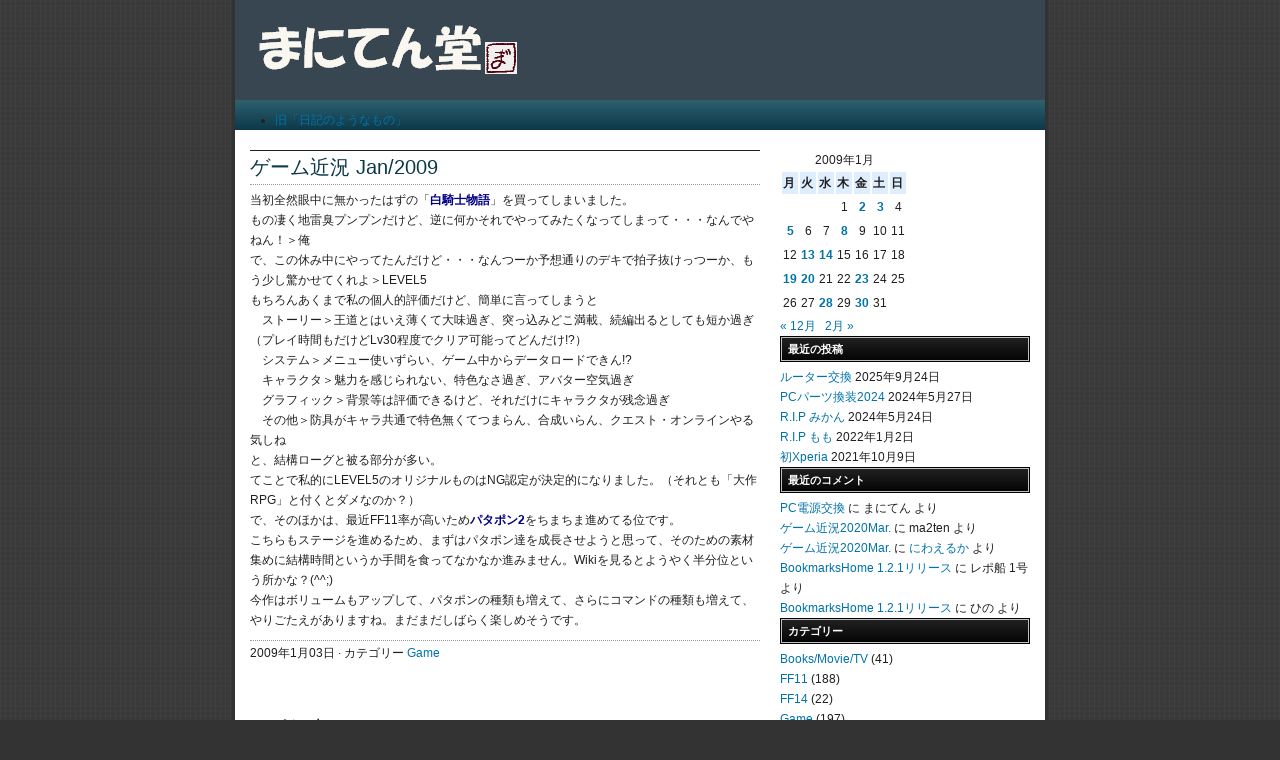

--- FILE ---
content_type: text/html; charset=UTF-8
request_url: http://ma2ten.catsyawn.net/2009/01/1167
body_size: 11335
content:
<!DOCTYPE html PUBLIC "-//W3C//DTD XHTML 1.0 Transitional//EN" "http://www.w3.org/TR/xhtml1/DTD/xhtml1-transitional.dtd">
<html xmlns="http://www.w3.org/1999/xhtml">
<head profile="http://gmpg.org/xfn/11">
<meta http-equiv="Content-Type" content="text/html; charset=UTF-8" />
<meta name="distribution" content="global" />
<meta name="robots" content="follow, all" />
<meta name="language" content="en, sv" />

<title>  ゲーム近況 Jan/2009 : まにてん堂</title>
<meta name="generator" content="WordPress 6.1.9" />
<!-- 編集不可 -->

<!--link rel="Shortcut Icon" href="http://ma2ten.catsyawn.net/wp-content/themes/nitrous/images/favicon.ico" type="image/x-icon" /-->
<link rel="shortcut icon" href="http://ma2ten.catsyawn.net/favicon.ico" />
<link rel="alternate" type="application/rss+xml" title="RSS 2.0" href="http://ma2ten.catsyawn.net/feed" />
<link rel="alternate" type="text/xml" title="RSS .92" href="http://ma2ten.catsyawn.net/feed/rss" />
<link rel="alternate" type="application/atom+xml" title="Atom 0.3" href="http://ma2ten.catsyawn.net/feed/atom" />
<link rel="pingback" href="http://ma2ten.catsyawn.net/xmlrpc.php" />
	<link rel='archives' title='2025年9月' href='http://ma2ten.catsyawn.net/date/2025/09' />
	<link rel='archives' title='2024年5月' href='http://ma2ten.catsyawn.net/date/2024/05' />
	<link rel='archives' title='2022年1月' href='http://ma2ten.catsyawn.net/date/2022/01' />
	<link rel='archives' title='2021年10月' href='http://ma2ten.catsyawn.net/date/2021/10' />
	<link rel='archives' title='2021年6月' href='http://ma2ten.catsyawn.net/date/2021/06' />
	<link rel='archives' title='2021年3月' href='http://ma2ten.catsyawn.net/date/2021/03' />
	<link rel='archives' title='2020年11月' href='http://ma2ten.catsyawn.net/date/2020/11' />
	<link rel='archives' title='2020年9月' href='http://ma2ten.catsyawn.net/date/2020/09' />
	<link rel='archives' title='2020年3月' href='http://ma2ten.catsyawn.net/date/2020/03' />
	<link rel='archives' title='2020年1月' href='http://ma2ten.catsyawn.net/date/2020/01' />
	<link rel='archives' title='2019年12月' href='http://ma2ten.catsyawn.net/date/2019/12' />
	<link rel='archives' title='2019年10月' href='http://ma2ten.catsyawn.net/date/2019/10' />
	<link rel='archives' title='2019年9月' href='http://ma2ten.catsyawn.net/date/2019/09' />
	<link rel='archives' title='2019年8月' href='http://ma2ten.catsyawn.net/date/2019/08' />
	<link rel='archives' title='2019年6月' href='http://ma2ten.catsyawn.net/date/2019/06' />
	<link rel='archives' title='2018年11月' href='http://ma2ten.catsyawn.net/date/2018/11' />
	<link rel='archives' title='2018年8月' href='http://ma2ten.catsyawn.net/date/2018/08' />
	<link rel='archives' title='2018年7月' href='http://ma2ten.catsyawn.net/date/2018/07' />
	<link rel='archives' title='2018年5月' href='http://ma2ten.catsyawn.net/date/2018/05' />
	<link rel='archives' title='2018年2月' href='http://ma2ten.catsyawn.net/date/2018/02' />
	<link rel='archives' title='2018年1月' href='http://ma2ten.catsyawn.net/date/2018/01' />
	<link rel='archives' title='2017年12月' href='http://ma2ten.catsyawn.net/date/2017/12' />
	<link rel='archives' title='2017年11月' href='http://ma2ten.catsyawn.net/date/2017/11' />
	<link rel='archives' title='2017年9月' href='http://ma2ten.catsyawn.net/date/2017/09' />
	<link rel='archives' title='2017年5月' href='http://ma2ten.catsyawn.net/date/2017/05' />
	<link rel='archives' title='2017年4月' href='http://ma2ten.catsyawn.net/date/2017/04' />
	<link rel='archives' title='2017年3月' href='http://ma2ten.catsyawn.net/date/2017/03' />
	<link rel='archives' title='2017年2月' href='http://ma2ten.catsyawn.net/date/2017/02' />
	<link rel='archives' title='2016年11月' href='http://ma2ten.catsyawn.net/date/2016/11' />
	<link rel='archives' title='2016年5月' href='http://ma2ten.catsyawn.net/date/2016/05' />
	<link rel='archives' title='2016年3月' href='http://ma2ten.catsyawn.net/date/2016/03' />
	<link rel='archives' title='2016年2月' href='http://ma2ten.catsyawn.net/date/2016/02' />
	<link rel='archives' title='2016年1月' href='http://ma2ten.catsyawn.net/date/2016/01' />
	<link rel='archives' title='2015年11月' href='http://ma2ten.catsyawn.net/date/2015/11' />
	<link rel='archives' title='2015年9月' href='http://ma2ten.catsyawn.net/date/2015/09' />
	<link rel='archives' title='2015年8月' href='http://ma2ten.catsyawn.net/date/2015/08' />
	<link rel='archives' title='2015年7月' href='http://ma2ten.catsyawn.net/date/2015/07' />
	<link rel='archives' title='2015年6月' href='http://ma2ten.catsyawn.net/date/2015/06' />
	<link rel='archives' title='2015年4月' href='http://ma2ten.catsyawn.net/date/2015/04' />
	<link rel='archives' title='2015年3月' href='http://ma2ten.catsyawn.net/date/2015/03' />
	<link rel='archives' title='2014年12月' href='http://ma2ten.catsyawn.net/date/2014/12' />
	<link rel='archives' title='2014年11月' href='http://ma2ten.catsyawn.net/date/2014/11' />
	<link rel='archives' title='2014年10月' href='http://ma2ten.catsyawn.net/date/2014/10' />
	<link rel='archives' title='2014年9月' href='http://ma2ten.catsyawn.net/date/2014/09' />
	<link rel='archives' title='2014年8月' href='http://ma2ten.catsyawn.net/date/2014/08' />
	<link rel='archives' title='2014年6月' href='http://ma2ten.catsyawn.net/date/2014/06' />
	<link rel='archives' title='2014年1月' href='http://ma2ten.catsyawn.net/date/2014/01' />
	<link rel='archives' title='2013年11月' href='http://ma2ten.catsyawn.net/date/2013/11' />
	<link rel='archives' title='2013年10月' href='http://ma2ten.catsyawn.net/date/2013/10' />
	<link rel='archives' title='2013年9月' href='http://ma2ten.catsyawn.net/date/2013/09' />
	<link rel='archives' title='2013年7月' href='http://ma2ten.catsyawn.net/date/2013/07' />
	<link rel='archives' title='2013年6月' href='http://ma2ten.catsyawn.net/date/2013/06' />
	<link rel='archives' title='2013年5月' href='http://ma2ten.catsyawn.net/date/2013/05' />
	<link rel='archives' title='2013年4月' href='http://ma2ten.catsyawn.net/date/2013/04' />
	<link rel='archives' title='2013年3月' href='http://ma2ten.catsyawn.net/date/2013/03' />
	<link rel='archives' title='2013年2月' href='http://ma2ten.catsyawn.net/date/2013/02' />
	<link rel='archives' title='2013年1月' href='http://ma2ten.catsyawn.net/date/2013/01' />
	<link rel='archives' title='2012年12月' href='http://ma2ten.catsyawn.net/date/2012/12' />
	<link rel='archives' title='2012年11月' href='http://ma2ten.catsyawn.net/date/2012/11' />
	<link rel='archives' title='2012年10月' href='http://ma2ten.catsyawn.net/date/2012/10' />
	<link rel='archives' title='2012年9月' href='http://ma2ten.catsyawn.net/date/2012/09' />
	<link rel='archives' title='2012年8月' href='http://ma2ten.catsyawn.net/date/2012/08' />
	<link rel='archives' title='2012年7月' href='http://ma2ten.catsyawn.net/date/2012/07' />
	<link rel='archives' title='2012年6月' href='http://ma2ten.catsyawn.net/date/2012/06' />
	<link rel='archives' title='2012年5月' href='http://ma2ten.catsyawn.net/date/2012/05' />
	<link rel='archives' title='2012年4月' href='http://ma2ten.catsyawn.net/date/2012/04' />
	<link rel='archives' title='2012年3月' href='http://ma2ten.catsyawn.net/date/2012/03' />
	<link rel='archives' title='2012年2月' href='http://ma2ten.catsyawn.net/date/2012/02' />
	<link rel='archives' title='2012年1月' href='http://ma2ten.catsyawn.net/date/2012/01' />
	<link rel='archives' title='2011年12月' href='http://ma2ten.catsyawn.net/date/2011/12' />
	<link rel='archives' title='2011年11月' href='http://ma2ten.catsyawn.net/date/2011/11' />
	<link rel='archives' title='2011年10月' href='http://ma2ten.catsyawn.net/date/2011/10' />
	<link rel='archives' title='2011年9月' href='http://ma2ten.catsyawn.net/date/2011/09' />
	<link rel='archives' title='2011年7月' href='http://ma2ten.catsyawn.net/date/2011/07' />
	<link rel='archives' title='2011年6月' href='http://ma2ten.catsyawn.net/date/2011/06' />
	<link rel='archives' title='2011年5月' href='http://ma2ten.catsyawn.net/date/2011/05' />
	<link rel='archives' title='2011年4月' href='http://ma2ten.catsyawn.net/date/2011/04' />
	<link rel='archives' title='2011年3月' href='http://ma2ten.catsyawn.net/date/2011/03' />
	<link rel='archives' title='2011年2月' href='http://ma2ten.catsyawn.net/date/2011/02' />
	<link rel='archives' title='2011年1月' href='http://ma2ten.catsyawn.net/date/2011/01' />
	<link rel='archives' title='2010年12月' href='http://ma2ten.catsyawn.net/date/2010/12' />
	<link rel='archives' title='2010年11月' href='http://ma2ten.catsyawn.net/date/2010/11' />
	<link rel='archives' title='2010年10月' href='http://ma2ten.catsyawn.net/date/2010/10' />
	<link rel='archives' title='2010年9月' href='http://ma2ten.catsyawn.net/date/2010/09' />
	<link rel='archives' title='2010年8月' href='http://ma2ten.catsyawn.net/date/2010/08' />
	<link rel='archives' title='2010年7月' href='http://ma2ten.catsyawn.net/date/2010/07' />
	<link rel='archives' title='2010年6月' href='http://ma2ten.catsyawn.net/date/2010/06' />
	<link rel='archives' title='2010年5月' href='http://ma2ten.catsyawn.net/date/2010/05' />
	<link rel='archives' title='2010年4月' href='http://ma2ten.catsyawn.net/date/2010/04' />
	<link rel='archives' title='2010年3月' href='http://ma2ten.catsyawn.net/date/2010/03' />
	<link rel='archives' title='2010年2月' href='http://ma2ten.catsyawn.net/date/2010/02' />
	<link rel='archives' title='2010年1月' href='http://ma2ten.catsyawn.net/date/2010/01' />
	<link rel='archives' title='2009年12月' href='http://ma2ten.catsyawn.net/date/2009/12' />
	<link rel='archives' title='2009年11月' href='http://ma2ten.catsyawn.net/date/2009/11' />
	<link rel='archives' title='2009年10月' href='http://ma2ten.catsyawn.net/date/2009/10' />
	<link rel='archives' title='2009年9月' href='http://ma2ten.catsyawn.net/date/2009/09' />
	<link rel='archives' title='2009年8月' href='http://ma2ten.catsyawn.net/date/2009/08' />
	<link rel='archives' title='2009年7月' href='http://ma2ten.catsyawn.net/date/2009/07' />
	<link rel='archives' title='2009年6月' href='http://ma2ten.catsyawn.net/date/2009/06' />
	<link rel='archives' title='2009年5月' href='http://ma2ten.catsyawn.net/date/2009/05' />
	<link rel='archives' title='2009年4月' href='http://ma2ten.catsyawn.net/date/2009/04' />
	<link rel='archives' title='2009年3月' href='http://ma2ten.catsyawn.net/date/2009/03' />
	<link rel='archives' title='2009年2月' href='http://ma2ten.catsyawn.net/date/2009/02' />
	<link rel='archives' title='2009年1月' href='http://ma2ten.catsyawn.net/date/2009/01' />
	<link rel='archives' title='2008年12月' href='http://ma2ten.catsyawn.net/date/2008/12' />
	<link rel='archives' title='2008年11月' href='http://ma2ten.catsyawn.net/date/2008/11' />
	<link rel='archives' title='2008年10月' href='http://ma2ten.catsyawn.net/date/2008/10' />
	<link rel='archives' title='2008年9月' href='http://ma2ten.catsyawn.net/date/2008/09' />
	<link rel='archives' title='2008年8月' href='http://ma2ten.catsyawn.net/date/2008/08' />
	<link rel='archives' title='2008年7月' href='http://ma2ten.catsyawn.net/date/2008/07' />
	<link rel='archives' title='2008年6月' href='http://ma2ten.catsyawn.net/date/2008/06' />
	<link rel='archives' title='2008年5月' href='http://ma2ten.catsyawn.net/date/2008/05' />
	<link rel='archives' title='2008年4月' href='http://ma2ten.catsyawn.net/date/2008/04' />
	<link rel='archives' title='2008年3月' href='http://ma2ten.catsyawn.net/date/2008/03' />
	<link rel='archives' title='2008年2月' href='http://ma2ten.catsyawn.net/date/2008/02' />
	<link rel='archives' title='2008年1月' href='http://ma2ten.catsyawn.net/date/2008/01' />
	<link rel='archives' title='2007年12月' href='http://ma2ten.catsyawn.net/date/2007/12' />
	<link rel='archives' title='2007年11月' href='http://ma2ten.catsyawn.net/date/2007/11' />
	<link rel='archives' title='2007年10月' href='http://ma2ten.catsyawn.net/date/2007/10' />
	<link rel='archives' title='2007年9月' href='http://ma2ten.catsyawn.net/date/2007/09' />
	<link rel='archives' title='2007年8月' href='http://ma2ten.catsyawn.net/date/2007/08' />
	<link rel='archives' title='2007年7月' href='http://ma2ten.catsyawn.net/date/2007/07' />
	<link rel='archives' title='2007年6月' href='http://ma2ten.catsyawn.net/date/2007/06' />
	<link rel='archives' title='2007年5月' href='http://ma2ten.catsyawn.net/date/2007/05' />
	<link rel='archives' title='2007年4月' href='http://ma2ten.catsyawn.net/date/2007/04' />
	<link rel='archives' title='2007年3月' href='http://ma2ten.catsyawn.net/date/2007/03' />
	<link rel='archives' title='2007年2月' href='http://ma2ten.catsyawn.net/date/2007/02' />
	<link rel='archives' title='2007年1月' href='http://ma2ten.catsyawn.net/date/2007/01' />
	<link rel='archives' title='2006年12月' href='http://ma2ten.catsyawn.net/date/2006/12' />
	<link rel='archives' title='2006年11月' href='http://ma2ten.catsyawn.net/date/2006/11' />
	<link rel='archives' title='2006年10月' href='http://ma2ten.catsyawn.net/date/2006/10' />
	<link rel='archives' title='2006年9月' href='http://ma2ten.catsyawn.net/date/2006/09' />
	<link rel='archives' title='2006年8月' href='http://ma2ten.catsyawn.net/date/2006/08' />
	<link rel='archives' title='2006年7月' href='http://ma2ten.catsyawn.net/date/2006/07' />
	<link rel='archives' title='2006年6月' href='http://ma2ten.catsyawn.net/date/2006/06' />
	<link rel='archives' title='2006年5月' href='http://ma2ten.catsyawn.net/date/2006/05' />
	<link rel='archives' title='2006年4月' href='http://ma2ten.catsyawn.net/date/2006/04' />
	<link rel='archives' title='2006年3月' href='http://ma2ten.catsyawn.net/date/2006/03' />
	<link rel='archives' title='2006年2月' href='http://ma2ten.catsyawn.net/date/2006/02' />
	<link rel='archives' title='2006年1月' href='http://ma2ten.catsyawn.net/date/2006/01' />
	<link rel='archives' title='2005年12月' href='http://ma2ten.catsyawn.net/date/2005/12' />
	<link rel='archives' title='2005年11月' href='http://ma2ten.catsyawn.net/date/2005/11' />
	<link rel='archives' title='2005年10月' href='http://ma2ten.catsyawn.net/date/2005/10' />
	<link rel='archives' title='2005年9月' href='http://ma2ten.catsyawn.net/date/2005/09' />
	<link rel='archives' title='2005年8月' href='http://ma2ten.catsyawn.net/date/2005/08' />
	<link rel='archives' title='2005年7月' href='http://ma2ten.catsyawn.net/date/2005/07' />
	<link rel='archives' title='2005年6月' href='http://ma2ten.catsyawn.net/date/2005/06' />
	<link rel='archives' title='2005年5月' href='http://ma2ten.catsyawn.net/date/2005/05' />
	<link rel='archives' title='2005年4月' href='http://ma2ten.catsyawn.net/date/2005/04' />
	<link rel='archives' title='2005年3月' href='http://ma2ten.catsyawn.net/date/2005/03' />
	<link rel='archives' title='2005年2月' href='http://ma2ten.catsyawn.net/date/2005/02' />
	<link rel='archives' title='2005年1月' href='http://ma2ten.catsyawn.net/date/2005/01' />
	<link rel='archives' title='2004年12月' href='http://ma2ten.catsyawn.net/date/2004/12' />
	<link rel='archives' title='2004年11月' href='http://ma2ten.catsyawn.net/date/2004/11' />
	<link rel='archives' title='2004年10月' href='http://ma2ten.catsyawn.net/date/2004/10' />
	<link rel='archives' title='2004年9月' href='http://ma2ten.catsyawn.net/date/2004/09' />
	<link rel='archives' title='2004年8月' href='http://ma2ten.catsyawn.net/date/2004/08' />
	<link rel='archives' title='2004年7月' href='http://ma2ten.catsyawn.net/date/2004/07' />
	<link rel='archives' title='2004年6月' href='http://ma2ten.catsyawn.net/date/2004/06' />
	<link rel='archives' title='2004年5月' href='http://ma2ten.catsyawn.net/date/2004/05' />
	<link rel='archives' title='2004年4月' href='http://ma2ten.catsyawn.net/date/2004/04' />
	<link rel='archives' title='2004年3月' href='http://ma2ten.catsyawn.net/date/2004/03' />
	<link rel='archives' title='2004年2月' href='http://ma2ten.catsyawn.net/date/2004/02' />
	<link rel='archives' title='2004年1月' href='http://ma2ten.catsyawn.net/date/2004/01' />
	<link rel='archives' title='2003年12月' href='http://ma2ten.catsyawn.net/date/2003/12' />
	<link rel='archives' title='2003年11月' href='http://ma2ten.catsyawn.net/date/2003/11' />
	<link rel='archives' title='2003年10月' href='http://ma2ten.catsyawn.net/date/2003/10' />
	<link rel='archives' title='2003年9月' href='http://ma2ten.catsyawn.net/date/2003/09' />
	<link rel='archives' title='2003年8月' href='http://ma2ten.catsyawn.net/date/2003/08' />
	<link rel='archives' title='2003年7月' href='http://ma2ten.catsyawn.net/date/2003/07' />
<meta name='robots' content='max-image-preview:large' />
<link rel="alternate" type="application/rss+xml" title="まにてん堂 &raquo; ゲーム近況 Jan/2009 のコメントのフィード" href="http://ma2ten.catsyawn.net/2009/01/1167/feed" />
<script type="text/javascript">
window._wpemojiSettings = {"baseUrl":"https:\/\/s.w.org\/images\/core\/emoji\/14.0.0\/72x72\/","ext":".png","svgUrl":"https:\/\/s.w.org\/images\/core\/emoji\/14.0.0\/svg\/","svgExt":".svg","source":{"concatemoji":"http:\/\/ma2ten.catsyawn.net\/wp-includes\/js\/wp-emoji-release.min.js?ver=6.1.9"}};
/*! This file is auto-generated */
!function(e,a,t){var n,r,o,i=a.createElement("canvas"),p=i.getContext&&i.getContext("2d");function s(e,t){var a=String.fromCharCode,e=(p.clearRect(0,0,i.width,i.height),p.fillText(a.apply(this,e),0,0),i.toDataURL());return p.clearRect(0,0,i.width,i.height),p.fillText(a.apply(this,t),0,0),e===i.toDataURL()}function c(e){var t=a.createElement("script");t.src=e,t.defer=t.type="text/javascript",a.getElementsByTagName("head")[0].appendChild(t)}for(o=Array("flag","emoji"),t.supports={everything:!0,everythingExceptFlag:!0},r=0;r<o.length;r++)t.supports[o[r]]=function(e){if(p&&p.fillText)switch(p.textBaseline="top",p.font="600 32px Arial",e){case"flag":return s([127987,65039,8205,9895,65039],[127987,65039,8203,9895,65039])?!1:!s([55356,56826,55356,56819],[55356,56826,8203,55356,56819])&&!s([55356,57332,56128,56423,56128,56418,56128,56421,56128,56430,56128,56423,56128,56447],[55356,57332,8203,56128,56423,8203,56128,56418,8203,56128,56421,8203,56128,56430,8203,56128,56423,8203,56128,56447]);case"emoji":return!s([129777,127995,8205,129778,127999],[129777,127995,8203,129778,127999])}return!1}(o[r]),t.supports.everything=t.supports.everything&&t.supports[o[r]],"flag"!==o[r]&&(t.supports.everythingExceptFlag=t.supports.everythingExceptFlag&&t.supports[o[r]]);t.supports.everythingExceptFlag=t.supports.everythingExceptFlag&&!t.supports.flag,t.DOMReady=!1,t.readyCallback=function(){t.DOMReady=!0},t.supports.everything||(n=function(){t.readyCallback()},a.addEventListener?(a.addEventListener("DOMContentLoaded",n,!1),e.addEventListener("load",n,!1)):(e.attachEvent("onload",n),a.attachEvent("onreadystatechange",function(){"complete"===a.readyState&&t.readyCallback()})),(e=t.source||{}).concatemoji?c(e.concatemoji):e.wpemoji&&e.twemoji&&(c(e.twemoji),c(e.wpemoji)))}(window,document,window._wpemojiSettings);
</script>
<style type="text/css">
img.wp-smiley,
img.emoji {
	display: inline !important;
	border: none !important;
	box-shadow: none !important;
	height: 1em !important;
	width: 1em !important;
	margin: 0 0.07em !important;
	vertical-align: -0.1em !important;
	background: none !important;
	padding: 0 !important;
}
</style>
	<link rel='stylesheet' id='wp-block-library-css' href='http://ma2ten.catsyawn.net/wp-includes/css/dist/block-library/style.min.css?ver=6.1.9' type='text/css' media='all' />
<link rel='stylesheet' id='classic-theme-styles-css' href='http://ma2ten.catsyawn.net/wp-includes/css/classic-themes.min.css?ver=1' type='text/css' media='all' />
<style id='global-styles-inline-css' type='text/css'>
body{--wp--preset--color--black: #000000;--wp--preset--color--cyan-bluish-gray: #abb8c3;--wp--preset--color--white: #ffffff;--wp--preset--color--pale-pink: #f78da7;--wp--preset--color--vivid-red: #cf2e2e;--wp--preset--color--luminous-vivid-orange: #ff6900;--wp--preset--color--luminous-vivid-amber: #fcb900;--wp--preset--color--light-green-cyan: #7bdcb5;--wp--preset--color--vivid-green-cyan: #00d084;--wp--preset--color--pale-cyan-blue: #8ed1fc;--wp--preset--color--vivid-cyan-blue: #0693e3;--wp--preset--color--vivid-purple: #9b51e0;--wp--preset--gradient--vivid-cyan-blue-to-vivid-purple: linear-gradient(135deg,rgba(6,147,227,1) 0%,rgb(155,81,224) 100%);--wp--preset--gradient--light-green-cyan-to-vivid-green-cyan: linear-gradient(135deg,rgb(122,220,180) 0%,rgb(0,208,130) 100%);--wp--preset--gradient--luminous-vivid-amber-to-luminous-vivid-orange: linear-gradient(135deg,rgba(252,185,0,1) 0%,rgba(255,105,0,1) 100%);--wp--preset--gradient--luminous-vivid-orange-to-vivid-red: linear-gradient(135deg,rgba(255,105,0,1) 0%,rgb(207,46,46) 100%);--wp--preset--gradient--very-light-gray-to-cyan-bluish-gray: linear-gradient(135deg,rgb(238,238,238) 0%,rgb(169,184,195) 100%);--wp--preset--gradient--cool-to-warm-spectrum: linear-gradient(135deg,rgb(74,234,220) 0%,rgb(151,120,209) 20%,rgb(207,42,186) 40%,rgb(238,44,130) 60%,rgb(251,105,98) 80%,rgb(254,248,76) 100%);--wp--preset--gradient--blush-light-purple: linear-gradient(135deg,rgb(255,206,236) 0%,rgb(152,150,240) 100%);--wp--preset--gradient--blush-bordeaux: linear-gradient(135deg,rgb(254,205,165) 0%,rgb(254,45,45) 50%,rgb(107,0,62) 100%);--wp--preset--gradient--luminous-dusk: linear-gradient(135deg,rgb(255,203,112) 0%,rgb(199,81,192) 50%,rgb(65,88,208) 100%);--wp--preset--gradient--pale-ocean: linear-gradient(135deg,rgb(255,245,203) 0%,rgb(182,227,212) 50%,rgb(51,167,181) 100%);--wp--preset--gradient--electric-grass: linear-gradient(135deg,rgb(202,248,128) 0%,rgb(113,206,126) 100%);--wp--preset--gradient--midnight: linear-gradient(135deg,rgb(2,3,129) 0%,rgb(40,116,252) 100%);--wp--preset--duotone--dark-grayscale: url('#wp-duotone-dark-grayscale');--wp--preset--duotone--grayscale: url('#wp-duotone-grayscale');--wp--preset--duotone--purple-yellow: url('#wp-duotone-purple-yellow');--wp--preset--duotone--blue-red: url('#wp-duotone-blue-red');--wp--preset--duotone--midnight: url('#wp-duotone-midnight');--wp--preset--duotone--magenta-yellow: url('#wp-duotone-magenta-yellow');--wp--preset--duotone--purple-green: url('#wp-duotone-purple-green');--wp--preset--duotone--blue-orange: url('#wp-duotone-blue-orange');--wp--preset--font-size--small: 13px;--wp--preset--font-size--medium: 20px;--wp--preset--font-size--large: 36px;--wp--preset--font-size--x-large: 42px;--wp--preset--spacing--20: 0.44rem;--wp--preset--spacing--30: 0.67rem;--wp--preset--spacing--40: 1rem;--wp--preset--spacing--50: 1.5rem;--wp--preset--spacing--60: 2.25rem;--wp--preset--spacing--70: 3.38rem;--wp--preset--spacing--80: 5.06rem;}:where(.is-layout-flex){gap: 0.5em;}body .is-layout-flow > .alignleft{float: left;margin-inline-start: 0;margin-inline-end: 2em;}body .is-layout-flow > .alignright{float: right;margin-inline-start: 2em;margin-inline-end: 0;}body .is-layout-flow > .aligncenter{margin-left: auto !important;margin-right: auto !important;}body .is-layout-constrained > .alignleft{float: left;margin-inline-start: 0;margin-inline-end: 2em;}body .is-layout-constrained > .alignright{float: right;margin-inline-start: 2em;margin-inline-end: 0;}body .is-layout-constrained > .aligncenter{margin-left: auto !important;margin-right: auto !important;}body .is-layout-constrained > :where(:not(.alignleft):not(.alignright):not(.alignfull)){max-width: var(--wp--style--global--content-size);margin-left: auto !important;margin-right: auto !important;}body .is-layout-constrained > .alignwide{max-width: var(--wp--style--global--wide-size);}body .is-layout-flex{display: flex;}body .is-layout-flex{flex-wrap: wrap;align-items: center;}body .is-layout-flex > *{margin: 0;}:where(.wp-block-columns.is-layout-flex){gap: 2em;}.has-black-color{color: var(--wp--preset--color--black) !important;}.has-cyan-bluish-gray-color{color: var(--wp--preset--color--cyan-bluish-gray) !important;}.has-white-color{color: var(--wp--preset--color--white) !important;}.has-pale-pink-color{color: var(--wp--preset--color--pale-pink) !important;}.has-vivid-red-color{color: var(--wp--preset--color--vivid-red) !important;}.has-luminous-vivid-orange-color{color: var(--wp--preset--color--luminous-vivid-orange) !important;}.has-luminous-vivid-amber-color{color: var(--wp--preset--color--luminous-vivid-amber) !important;}.has-light-green-cyan-color{color: var(--wp--preset--color--light-green-cyan) !important;}.has-vivid-green-cyan-color{color: var(--wp--preset--color--vivid-green-cyan) !important;}.has-pale-cyan-blue-color{color: var(--wp--preset--color--pale-cyan-blue) !important;}.has-vivid-cyan-blue-color{color: var(--wp--preset--color--vivid-cyan-blue) !important;}.has-vivid-purple-color{color: var(--wp--preset--color--vivid-purple) !important;}.has-black-background-color{background-color: var(--wp--preset--color--black) !important;}.has-cyan-bluish-gray-background-color{background-color: var(--wp--preset--color--cyan-bluish-gray) !important;}.has-white-background-color{background-color: var(--wp--preset--color--white) !important;}.has-pale-pink-background-color{background-color: var(--wp--preset--color--pale-pink) !important;}.has-vivid-red-background-color{background-color: var(--wp--preset--color--vivid-red) !important;}.has-luminous-vivid-orange-background-color{background-color: var(--wp--preset--color--luminous-vivid-orange) !important;}.has-luminous-vivid-amber-background-color{background-color: var(--wp--preset--color--luminous-vivid-amber) !important;}.has-light-green-cyan-background-color{background-color: var(--wp--preset--color--light-green-cyan) !important;}.has-vivid-green-cyan-background-color{background-color: var(--wp--preset--color--vivid-green-cyan) !important;}.has-pale-cyan-blue-background-color{background-color: var(--wp--preset--color--pale-cyan-blue) !important;}.has-vivid-cyan-blue-background-color{background-color: var(--wp--preset--color--vivid-cyan-blue) !important;}.has-vivid-purple-background-color{background-color: var(--wp--preset--color--vivid-purple) !important;}.has-black-border-color{border-color: var(--wp--preset--color--black) !important;}.has-cyan-bluish-gray-border-color{border-color: var(--wp--preset--color--cyan-bluish-gray) !important;}.has-white-border-color{border-color: var(--wp--preset--color--white) !important;}.has-pale-pink-border-color{border-color: var(--wp--preset--color--pale-pink) !important;}.has-vivid-red-border-color{border-color: var(--wp--preset--color--vivid-red) !important;}.has-luminous-vivid-orange-border-color{border-color: var(--wp--preset--color--luminous-vivid-orange) !important;}.has-luminous-vivid-amber-border-color{border-color: var(--wp--preset--color--luminous-vivid-amber) !important;}.has-light-green-cyan-border-color{border-color: var(--wp--preset--color--light-green-cyan) !important;}.has-vivid-green-cyan-border-color{border-color: var(--wp--preset--color--vivid-green-cyan) !important;}.has-pale-cyan-blue-border-color{border-color: var(--wp--preset--color--pale-cyan-blue) !important;}.has-vivid-cyan-blue-border-color{border-color: var(--wp--preset--color--vivid-cyan-blue) !important;}.has-vivid-purple-border-color{border-color: var(--wp--preset--color--vivid-purple) !important;}.has-vivid-cyan-blue-to-vivid-purple-gradient-background{background: var(--wp--preset--gradient--vivid-cyan-blue-to-vivid-purple) !important;}.has-light-green-cyan-to-vivid-green-cyan-gradient-background{background: var(--wp--preset--gradient--light-green-cyan-to-vivid-green-cyan) !important;}.has-luminous-vivid-amber-to-luminous-vivid-orange-gradient-background{background: var(--wp--preset--gradient--luminous-vivid-amber-to-luminous-vivid-orange) !important;}.has-luminous-vivid-orange-to-vivid-red-gradient-background{background: var(--wp--preset--gradient--luminous-vivid-orange-to-vivid-red) !important;}.has-very-light-gray-to-cyan-bluish-gray-gradient-background{background: var(--wp--preset--gradient--very-light-gray-to-cyan-bluish-gray) !important;}.has-cool-to-warm-spectrum-gradient-background{background: var(--wp--preset--gradient--cool-to-warm-spectrum) !important;}.has-blush-light-purple-gradient-background{background: var(--wp--preset--gradient--blush-light-purple) !important;}.has-blush-bordeaux-gradient-background{background: var(--wp--preset--gradient--blush-bordeaux) !important;}.has-luminous-dusk-gradient-background{background: var(--wp--preset--gradient--luminous-dusk) !important;}.has-pale-ocean-gradient-background{background: var(--wp--preset--gradient--pale-ocean) !important;}.has-electric-grass-gradient-background{background: var(--wp--preset--gradient--electric-grass) !important;}.has-midnight-gradient-background{background: var(--wp--preset--gradient--midnight) !important;}.has-small-font-size{font-size: var(--wp--preset--font-size--small) !important;}.has-medium-font-size{font-size: var(--wp--preset--font-size--medium) !important;}.has-large-font-size{font-size: var(--wp--preset--font-size--large) !important;}.has-x-large-font-size{font-size: var(--wp--preset--font-size--x-large) !important;}
.wp-block-navigation a:where(:not(.wp-element-button)){color: inherit;}
:where(.wp-block-columns.is-layout-flex){gap: 2em;}
.wp-block-pullquote{font-size: 1.5em;line-height: 1.6;}
</style>
<link rel="https://api.w.org/" href="http://ma2ten.catsyawn.net/wp-json/" /><link rel="alternate" type="application/json" href="http://ma2ten.catsyawn.net/wp-json/wp/v2/posts/1167" /><link rel="EditURI" type="application/rsd+xml" title="RSD" href="http://ma2ten.catsyawn.net/xmlrpc.php?rsd" />
<link rel="wlwmanifest" type="application/wlwmanifest+xml" href="http://ma2ten.catsyawn.net/wp-includes/wlwmanifest.xml" />
<meta name="generator" content="WordPress 6.1.9" />
<link rel="canonical" href="http://ma2ten.catsyawn.net/2009/01/1167" />
<link rel='shortlink' href='http://ma2ten.catsyawn.net/?p=1167' />
<link rel="alternate" type="application/json+oembed" href="http://ma2ten.catsyawn.net/wp-json/oembed/1.0/embed?url=http%3A%2F%2Fma2ten.catsyawn.net%2F2009%2F01%2F1167" />
<link rel="alternate" type="text/xml+oembed" href="http://ma2ten.catsyawn.net/wp-json/oembed/1.0/embed?url=http%3A%2F%2Fma2ten.catsyawn.net%2F2009%2F01%2F1167&#038;format=xml" />
<style type="text/css">.recentcomments a{display:inline !important;padding:0 !important;margin:0 !important;}</style>		<style type="text/css" id="wp-custom-css">
			code {
	background: #083B3F;
	color: #eee;
	padding: 5px 8px;
	display: block;
}		</style>
		<style type="text/css" media="screen"><!-- @import url( http://ma2ten.catsyawn.net/wp-content/themes/nitrous/style.css ); --></style>

<script type="text/javascript"><!--//--><![CDATA[//><!--
sfHover = function() {
	if (!document.getElementsByTagName) return false;
	var sfEls = document.getElementById("nav").getElementsByTagName("li");

	for (var i=0; i<sfEls.length; i++) {
		sfEls[i].onmouseover=function() {
			this.className+=" sfhover";
		}
		sfEls[i].onmouseout=function() {
			this.className=this.className.replace(new RegExp(" sfhover\\b"), "");
		}
	}
}
if (window.attachEvent) window.attachEvent("onload", sfHover);
//--><!]]></script>

</head>

<body>

<div id="header">

	<div class="headerleft">
		<a href="http://ma2ten.catsyawn.net/"><img src="/wp-content/uploads/manitendo.png" title="まにてん堂" /></a><img src="http://ma2ten.catsyawn.net/rakkan.gif" style="background:#f0f0f0;" /><br />
		<b></b>
	</div>

</div>

<div id="navbar">
	<!--ul id="nav">
		<li><a href="http://ma2ten.catsyawn.net">Home</a></li>
		<li class="page_item page-item-1452"><a href="http://ma2ten.catsyawn.net/%e6%97%a7%e3%80%8c%e6%97%a5%e8%a8%98%e3%81%ae%e3%82%88%e3%81%86%e3%81%aa%e3%82%82%e3%81%ae%e3%80%8d">旧「日記のようなもの」</a></li>
		<li><a href="http://ma2ten.catsyawn.net/feed">RSS</a></li>
	</ul-->
    <div><ul>
<li class="page_item page-item-1452"><a href="http://ma2ten.catsyawn.net/%e6%97%a7%e3%80%8c%e6%97%a5%e8%a8%98%e3%81%ae%e3%82%88%e3%81%86%e3%81%aa%e3%82%82%e3%81%ae%e3%80%8d">旧「日記のようなもの」</a></li>
</ul></div>
</div>

<div id="wrap">
<div id="content">

<div id="contentleft">

		
	<div id="post-1167" class="post post-1167 type-post status-publish format-standard hentry category-game">
	<h1>ゲーム近況 Jan/2009</h1>
	<div class="entry-content"><p>当初全然眼中に無かったはずの「<b>白騎士物語</b>」を買ってしまいました。<br />
もの凄く地雷臭プンプンだけど、逆に何かそれでやってみたくなってしまって・・・なんでやねん！＞俺<br />
で、この休み中にやってたんだけど・・・なんつーか予想通りのデキで拍子抜けっつーか、もう少し驚かせてくれよ＞LEVEL5<br />
もちろんあくまで私の個人的評価だけど、簡単に言ってしまうと<br />
　ストーリー＞王道とはいえ薄くて大味過ぎ、突っ込みどこ満載、続編出るとしても短か過ぎ（プレイ時間もだけどLv30程度でクリア可能ってどんだけ!?）<br />
　システム＞メニュー使いずらい、ゲーム中からデータロードできん!?<br />
　キャラクタ＞魅力を感じられない、特色なさ過ぎ、アバター空気過ぎ<br />
　グラフィック＞背景等は評価できるけど、それだけにキャラクタが残念過ぎ<br />
　その他＞防具がキャラ共通で特色無くてつまらん、合成いらん、クエスト・オンラインやる気しね<br />
と、結構ローグと被る部分が多い。<br />
てことで私的にLEVEL5のオリジナルものはNG認定が決定的になりました。（それとも「大作RPG」と付くとダメなのか？）<br />
で、そのほかは、最近FF11率が高いため<b>パタポン2</b>をちまちま進めてる位です。<br />
こちらもステージを進めるため、まずはパタポン達を成長させようと思って、そのための素材集めに結構時間というか手間を食ってなかなか進みません。Wikiを見るとようやく半分位という所かな？(^^;)<br />
今作はボリュームもアップして、パタポンの種類も増えて、さらにコマンドの種類も増えて、やりごたえがありますね。まだまだしばらく楽しめそうです。</p>
</div>
			
	<!--
	<rdf:RDF xmlns:rdf="http://www.w3.org/1999/02/22-rdf-syntax-ns#"
			xmlns:dc="http://purl.org/dc/elements/1.1/"
			xmlns:trackback="http://madskills.com/public/xml/rss/module/trackback/">
		<rdf:Description rdf:about="http://ma2ten.catsyawn.net/2009/01/1167"
    dc:identifier="http://ma2ten.catsyawn.net/2009/01/1167"
    dc:title="ゲーム近況 Jan/2009"
    trackback:ping="http://ma2ten.catsyawn.net/2009/01/1167/trackback" />
</rdf:RDF>	-->
	
		<div class="postmeta">
			<div class="postmetaleft">
				<p>2009年1月03日 &middot; カテゴリー <a href="http://ma2ten.catsyawn.net/category/game" rel="category tag">Game</a></p>
			</div>
			<div class="postmetaright">
							</div>
		</div>
		
		<div style="clear:both;"></div>
	<h3>コメント</h3>
<div id="commentblock">

			<!-- コメントを受け付けていて、コメント数が0の場合 -->
	 

<div id="respond">
<h3 class="respond">コメントする <span class="cancel-comment-reply"><a rel="nofollow" id="cancel-comment-reply-link" href="/2009/01/1167#respond" style="display:none;">(キャンセル)</a></span></h3>


<form action="http://ma2ten.catsyawn.net/wp-comments-post.php" method="post" id="commentform">


<p><label for="author">お名前 </label><br />
<input type="text" name="author" id="author" value="" size="40" tabindex="1" /></p>

<p><label for="email">メールアドレス</label><br />
<input type="text" name="email" id="email" value="" size="40" tabindex="2" /></p>

<p><label for="url">ウェブサイト</label><br />
<input type="text" name="url" id="url" value="" size="40" tabindex="3" /></p>


<!--<p><small><strong>XHTML:</strong> 使用可能なタグ : &lt;a href=&quot;&quot; title=&quot;&quot;&gt; &lt;abbr title=&quot;&quot;&gt; &lt;acronym title=&quot;&quot;&gt; &lt;b&gt; &lt;blockquote cite=&quot;&quot;&gt; &lt;cite&gt; &lt;code&gt; &lt;del datetime=&quot;&quot;&gt; &lt;em&gt; &lt;i&gt; &lt;q cite=&quot;&quot;&gt; &lt;s&gt; &lt;strike&gt; &lt;strong&gt; </small></p>-->

<p><textarea name="comment" id="comment" cols="50" rows="10" tabindex="4"></textarea></p>

<p><input type='hidden' name='comment_post_ID' value='1167' id='comment_post_ID' />
<input type='hidden' name='comment_parent' id='comment_parent' value='0' />
<input name="submit" type="submit" id="submit" tabindex="5" value="送信" /></p>

<p style="display: none;"><input type="hidden" id="akismet_comment_nonce" name="akismet_comment_nonce" value="4552b157ca" /></p><p style="display: none !important;"><label>&#916;<textarea name="ak_hp_textarea" cols="45" rows="8" maxlength="100"></textarea></label><input type="hidden" id="ak_js_1" name="ak_js" value="138"/><script>document.getElementById( "ak_js_1" ).setAttribute( "value", ( new Date() ).getTime() );</script></p>
</form>


</div><!--#respond-->
</div><!--#commentblock-->	</div>
	
		

	</div>
	
	<!-- サイドバー 開始 -->

<div id="sidebar">

	<ul id="l_sidebarwidgeted">
	<li id="calendar-5" class="widget widget_calendar"><div id="calendar_wrap" class="calendar_wrap"><table id="wp-calendar" class="wp-calendar-table">
	<caption>2009年1月</caption>
	<thead>
	<tr>
		<th scope="col" title="月曜日">月</th>
		<th scope="col" title="火曜日">火</th>
		<th scope="col" title="水曜日">水</th>
		<th scope="col" title="木曜日">木</th>
		<th scope="col" title="金曜日">金</th>
		<th scope="col" title="土曜日">土</th>
		<th scope="col" title="日曜日">日</th>
	</tr>
	</thead>
	<tbody>
	<tr>
		<td colspan="3" class="pad">&nbsp;</td><td>1</td><td><a href="http://ma2ten.catsyawn.net/date/2009/01/02" aria-label="2009年1月2日 に投稿を公開">2</a></td><td><a href="http://ma2ten.catsyawn.net/date/2009/01/03" aria-label="2009年1月3日 に投稿を公開">3</a></td><td>4</td>
	</tr>
	<tr>
		<td><a href="http://ma2ten.catsyawn.net/date/2009/01/05" aria-label="2009年1月5日 に投稿を公開">5</a></td><td>6</td><td>7</td><td><a href="http://ma2ten.catsyawn.net/date/2009/01/08" aria-label="2009年1月8日 に投稿を公開">8</a></td><td>9</td><td>10</td><td>11</td>
	</tr>
	<tr>
		<td>12</td><td><a href="http://ma2ten.catsyawn.net/date/2009/01/13" aria-label="2009年1月13日 に投稿を公開">13</a></td><td><a href="http://ma2ten.catsyawn.net/date/2009/01/14" aria-label="2009年1月14日 に投稿を公開">14</a></td><td>15</td><td>16</td><td>17</td><td>18</td>
	</tr>
	<tr>
		<td><a href="http://ma2ten.catsyawn.net/date/2009/01/19" aria-label="2009年1月19日 に投稿を公開">19</a></td><td><a href="http://ma2ten.catsyawn.net/date/2009/01/20" aria-label="2009年1月20日 に投稿を公開">20</a></td><td>21</td><td>22</td><td><a href="http://ma2ten.catsyawn.net/date/2009/01/23" aria-label="2009年1月23日 に投稿を公開">23</a></td><td>24</td><td>25</td>
	</tr>
	<tr>
		<td>26</td><td>27</td><td><a href="http://ma2ten.catsyawn.net/date/2009/01/28" aria-label="2009年1月28日 に投稿を公開">28</a></td><td>29</td><td><a href="http://ma2ten.catsyawn.net/date/2009/01/30" aria-label="2009年1月30日 に投稿を公開">30</a></td><td>31</td>
		<td class="pad" colspan="1">&nbsp;</td>
	</tr>
	</tbody>
	</table><nav aria-label="前と次の月" class="wp-calendar-nav">
		<span class="wp-calendar-nav-prev"><a href="http://ma2ten.catsyawn.net/date/2008/12">&laquo; 12月</a></span>
		<span class="pad">&nbsp;</span>
		<span class="wp-calendar-nav-next"><a href="http://ma2ten.catsyawn.net/date/2009/02">2月 &raquo;</a></span>
	</nav></div></li>

		<li id="recent-posts-2" class="widget widget_recent_entries">
		<h2 class="widgettitle">最近の投稿</h2>

		<ul>
											<li>
					<a href="http://ma2ten.catsyawn.net/2025/09/1859">ルーター交換</a>
											<span class="post-date">2025年9月24日</span>
									</li>
											<li>
					<a href="http://ma2ten.catsyawn.net/2024/05/1852">PCパーツ換装2024</a>
											<span class="post-date">2024年5月27日</span>
									</li>
											<li>
					<a href="http://ma2ten.catsyawn.net/2024/05/1843">R.I.P みかん</a>
											<span class="post-date">2024年5月24日</span>
									</li>
											<li>
					<a href="http://ma2ten.catsyawn.net/2022/01/1833">R.I.P もも</a>
											<span class="post-date">2022年1月2日</span>
									</li>
											<li>
					<a href="http://ma2ten.catsyawn.net/2021/10/1828">初Xperia</a>
											<span class="post-date">2021年10月9日</span>
									</li>
					</ul>

		</li>
<li id="recent-comments-2" class="widget widget_recent_comments"><h2 class="widgettitle">最近のコメント</h2>
<ul id="recentcomments"><li class="recentcomments"><a href="http://ma2ten.catsyawn.net/2020/11/1810#comment-2212">PC電源交換</a> に <span class="comment-author-link">まにてん</span> より</li><li class="recentcomments"><a href="http://ma2ten.catsyawn.net/2020/03/1795#comment-1797">ゲーム近況2020Mar.</a> に <span class="comment-author-link">ma2ten</span> より</li><li class="recentcomments"><a href="http://ma2ten.catsyawn.net/2020/03/1795#comment-1796">ゲーム近況2020Mar.</a> に <span class="comment-author-link"><a href='https://twitter.com/eruka37' rel='external nofollow ugc' class='url'>にわえるか</a></span> より</li><li class="recentcomments"><a href="http://ma2ten.catsyawn.net/2018/11/1715#comment-1299">BookmarksHome 1.2.1リリース</a> に <span class="comment-author-link">レポ船 1号</span> より</li><li class="recentcomments"><a href="http://ma2ten.catsyawn.net/2018/11/1715#comment-1274">BookmarksHome 1.2.1リリース</a> に <span class="comment-author-link">ひの</span> より</li></ul></li>
<li id="categories-2" class="widget widget_categories"><h2 class="widgettitle">カテゴリー</h2>

			<ul>
					<li class="cat-item cat-item-10"><a href="http://ma2ten.catsyawn.net/category/booksmovietv">Books/Movie/TV</a> (41)
</li>
	<li class="cat-item cat-item-9"><a href="http://ma2ten.catsyawn.net/category/ff11">FF11</a> (188)
</li>
	<li class="cat-item cat-item-3"><a href="http://ma2ten.catsyawn.net/category/ff14">FF14</a> (22)
</li>
	<li class="cat-item cat-item-7"><a href="http://ma2ten.catsyawn.net/category/game">Game</a> (197)
</li>
	<li class="cat-item cat-item-11"><a href="http://ma2ten.catsyawn.net/category/mobile">Mobile</a> (62)
</li>
	<li class="cat-item cat-item-13"><a href="http://ma2ten.catsyawn.net/category/movable-type">Movable Type</a> (59)
</li>
	<li class="cat-item cat-item-8"><a href="http://ma2ten.catsyawn.net/category/mysoft">MySoft</a> (230)
</li>
	<li class="cat-item cat-item-6"><a href="http://ma2ten.catsyawn.net/category/pcit%e3%81%a8%e3%81%8b%e3%81%9d%e3%81%a3%e3%81%a1%e7%b3%bb">PC/ITとかそっち系</a> (198)
</li>
	<li class="cat-item cat-item-12"><a href="http://ma2ten.catsyawn.net/category/puzzle">Puzzle</a> (28)
</li>
	<li class="cat-item cat-item-4"><a href="http://ma2ten.catsyawn.net/category/sports">Sports</a> (201)
</li>
	<li class="cat-item cat-item-14"><a href="http://ma2ten.catsyawn.net/category/topics">Topics</a> (229)
</li>
	<li class="cat-item cat-item-5"><a href="http://ma2ten.catsyawn.net/category/%e3%81%ab%e3%82%83%e3%83%bc">にゃー</a> (25)
</li>
	<li class="cat-item cat-item-2"><a href="http://ma2ten.catsyawn.net/category/%e4%b8%80%e8%88%ac">一般</a> (310)
</li>
			</ul>

			</li>
<li id="archives-2" class="widget widget_archive"><h2 class="widgettitle">アーカイブ</h2>
		<label class="screen-reader-text" for="archives-dropdown-2">アーカイブ</label>
		<select id="archives-dropdown-2" name="archive-dropdown">
			
			<option value="">月を選択</option>
				<option value='http://ma2ten.catsyawn.net/date/2025/09'> 2025年9月 &nbsp;(1)</option>
	<option value='http://ma2ten.catsyawn.net/date/2024/05'> 2024年5月 &nbsp;(2)</option>
	<option value='http://ma2ten.catsyawn.net/date/2022/01'> 2022年1月 &nbsp;(1)</option>
	<option value='http://ma2ten.catsyawn.net/date/2021/10'> 2021年10月 &nbsp;(1)</option>
	<option value='http://ma2ten.catsyawn.net/date/2021/06'> 2021年6月 &nbsp;(1)</option>
	<option value='http://ma2ten.catsyawn.net/date/2021/03'> 2021年3月 &nbsp;(1)</option>
	<option value='http://ma2ten.catsyawn.net/date/2020/11'> 2020年11月 &nbsp;(3)</option>
	<option value='http://ma2ten.catsyawn.net/date/2020/09'> 2020年9月 &nbsp;(1)</option>
	<option value='http://ma2ten.catsyawn.net/date/2020/03'> 2020年3月 &nbsp;(2)</option>
	<option value='http://ma2ten.catsyawn.net/date/2020/01'> 2020年1月 &nbsp;(2)</option>
	<option value='http://ma2ten.catsyawn.net/date/2019/12'> 2019年12月 &nbsp;(2)</option>
	<option value='http://ma2ten.catsyawn.net/date/2019/10'> 2019年10月 &nbsp;(3)</option>
	<option value='http://ma2ten.catsyawn.net/date/2019/09'> 2019年9月 &nbsp;(3)</option>
	<option value='http://ma2ten.catsyawn.net/date/2019/08'> 2019年8月 &nbsp;(1)</option>
	<option value='http://ma2ten.catsyawn.net/date/2019/06'> 2019年6月 &nbsp;(1)</option>
	<option value='http://ma2ten.catsyawn.net/date/2018/11'> 2018年11月 &nbsp;(1)</option>
	<option value='http://ma2ten.catsyawn.net/date/2018/08'> 2018年8月 &nbsp;(1)</option>
	<option value='http://ma2ten.catsyawn.net/date/2018/07'> 2018年7月 &nbsp;(1)</option>
	<option value='http://ma2ten.catsyawn.net/date/2018/05'> 2018年5月 &nbsp;(1)</option>
	<option value='http://ma2ten.catsyawn.net/date/2018/02'> 2018年2月 &nbsp;(1)</option>
	<option value='http://ma2ten.catsyawn.net/date/2018/01'> 2018年1月 &nbsp;(3)</option>
	<option value='http://ma2ten.catsyawn.net/date/2017/12'> 2017年12月 &nbsp;(5)</option>
	<option value='http://ma2ten.catsyawn.net/date/2017/11'> 2017年11月 &nbsp;(2)</option>
	<option value='http://ma2ten.catsyawn.net/date/2017/09'> 2017年9月 &nbsp;(1)</option>
	<option value='http://ma2ten.catsyawn.net/date/2017/05'> 2017年5月 &nbsp;(4)</option>
	<option value='http://ma2ten.catsyawn.net/date/2017/04'> 2017年4月 &nbsp;(2)</option>
	<option value='http://ma2ten.catsyawn.net/date/2017/03'> 2017年3月 &nbsp;(3)</option>
	<option value='http://ma2ten.catsyawn.net/date/2017/02'> 2017年2月 &nbsp;(2)</option>
	<option value='http://ma2ten.catsyawn.net/date/2016/11'> 2016年11月 &nbsp;(2)</option>
	<option value='http://ma2ten.catsyawn.net/date/2016/05'> 2016年5月 &nbsp;(1)</option>
	<option value='http://ma2ten.catsyawn.net/date/2016/03'> 2016年3月 &nbsp;(2)</option>
	<option value='http://ma2ten.catsyawn.net/date/2016/02'> 2016年2月 &nbsp;(4)</option>
	<option value='http://ma2ten.catsyawn.net/date/2016/01'> 2016年1月 &nbsp;(1)</option>
	<option value='http://ma2ten.catsyawn.net/date/2015/11'> 2015年11月 &nbsp;(1)</option>
	<option value='http://ma2ten.catsyawn.net/date/2015/09'> 2015年9月 &nbsp;(1)</option>
	<option value='http://ma2ten.catsyawn.net/date/2015/08'> 2015年8月 &nbsp;(1)</option>
	<option value='http://ma2ten.catsyawn.net/date/2015/07'> 2015年7月 &nbsp;(3)</option>
	<option value='http://ma2ten.catsyawn.net/date/2015/06'> 2015年6月 &nbsp;(6)</option>
	<option value='http://ma2ten.catsyawn.net/date/2015/04'> 2015年4月 &nbsp;(1)</option>
	<option value='http://ma2ten.catsyawn.net/date/2015/03'> 2015年3月 &nbsp;(3)</option>
	<option value='http://ma2ten.catsyawn.net/date/2014/12'> 2014年12月 &nbsp;(2)</option>
	<option value='http://ma2ten.catsyawn.net/date/2014/11'> 2014年11月 &nbsp;(2)</option>
	<option value='http://ma2ten.catsyawn.net/date/2014/10'> 2014年10月 &nbsp;(1)</option>
	<option value='http://ma2ten.catsyawn.net/date/2014/09'> 2014年9月 &nbsp;(3)</option>
	<option value='http://ma2ten.catsyawn.net/date/2014/08'> 2014年8月 &nbsp;(2)</option>
	<option value='http://ma2ten.catsyawn.net/date/2014/06'> 2014年6月 &nbsp;(1)</option>
	<option value='http://ma2ten.catsyawn.net/date/2014/01'> 2014年1月 &nbsp;(2)</option>
	<option value='http://ma2ten.catsyawn.net/date/2013/11'> 2013年11月 &nbsp;(1)</option>
	<option value='http://ma2ten.catsyawn.net/date/2013/10'> 2013年10月 &nbsp;(2)</option>
	<option value='http://ma2ten.catsyawn.net/date/2013/09'> 2013年9月 &nbsp;(1)</option>
	<option value='http://ma2ten.catsyawn.net/date/2013/07'> 2013年7月 &nbsp;(3)</option>
	<option value='http://ma2ten.catsyawn.net/date/2013/06'> 2013年6月 &nbsp;(2)</option>
	<option value='http://ma2ten.catsyawn.net/date/2013/05'> 2013年5月 &nbsp;(2)</option>
	<option value='http://ma2ten.catsyawn.net/date/2013/04'> 2013年4月 &nbsp;(3)</option>
	<option value='http://ma2ten.catsyawn.net/date/2013/03'> 2013年3月 &nbsp;(1)</option>
	<option value='http://ma2ten.catsyawn.net/date/2013/02'> 2013年2月 &nbsp;(2)</option>
	<option value='http://ma2ten.catsyawn.net/date/2013/01'> 2013年1月 &nbsp;(1)</option>
	<option value='http://ma2ten.catsyawn.net/date/2012/12'> 2012年12月 &nbsp;(4)</option>
	<option value='http://ma2ten.catsyawn.net/date/2012/11'> 2012年11月 &nbsp;(5)</option>
	<option value='http://ma2ten.catsyawn.net/date/2012/10'> 2012年10月 &nbsp;(3)</option>
	<option value='http://ma2ten.catsyawn.net/date/2012/09'> 2012年9月 &nbsp;(4)</option>
	<option value='http://ma2ten.catsyawn.net/date/2012/08'> 2012年8月 &nbsp;(2)</option>
	<option value='http://ma2ten.catsyawn.net/date/2012/07'> 2012年7月 &nbsp;(1)</option>
	<option value='http://ma2ten.catsyawn.net/date/2012/06'> 2012年6月 &nbsp;(4)</option>
	<option value='http://ma2ten.catsyawn.net/date/2012/05'> 2012年5月 &nbsp;(3)</option>
	<option value='http://ma2ten.catsyawn.net/date/2012/04'> 2012年4月 &nbsp;(1)</option>
	<option value='http://ma2ten.catsyawn.net/date/2012/03'> 2012年3月 &nbsp;(3)</option>
	<option value='http://ma2ten.catsyawn.net/date/2012/02'> 2012年2月 &nbsp;(5)</option>
	<option value='http://ma2ten.catsyawn.net/date/2012/01'> 2012年1月 &nbsp;(6)</option>
	<option value='http://ma2ten.catsyawn.net/date/2011/12'> 2011年12月 &nbsp;(5)</option>
	<option value='http://ma2ten.catsyawn.net/date/2011/11'> 2011年11月 &nbsp;(7)</option>
	<option value='http://ma2ten.catsyawn.net/date/2011/10'> 2011年10月 &nbsp;(5)</option>
	<option value='http://ma2ten.catsyawn.net/date/2011/09'> 2011年9月 &nbsp;(3)</option>
	<option value='http://ma2ten.catsyawn.net/date/2011/07'> 2011年7月 &nbsp;(2)</option>
	<option value='http://ma2ten.catsyawn.net/date/2011/06'> 2011年6月 &nbsp;(1)</option>
	<option value='http://ma2ten.catsyawn.net/date/2011/05'> 2011年5月 &nbsp;(1)</option>
	<option value='http://ma2ten.catsyawn.net/date/2011/04'> 2011年4月 &nbsp;(4)</option>
	<option value='http://ma2ten.catsyawn.net/date/2011/03'> 2011年3月 &nbsp;(4)</option>
	<option value='http://ma2ten.catsyawn.net/date/2011/02'> 2011年2月 &nbsp;(2)</option>
	<option value='http://ma2ten.catsyawn.net/date/2011/01'> 2011年1月 &nbsp;(6)</option>
	<option value='http://ma2ten.catsyawn.net/date/2010/12'> 2010年12月 &nbsp;(4)</option>
	<option value='http://ma2ten.catsyawn.net/date/2010/11'> 2010年11月 &nbsp;(5)</option>
	<option value='http://ma2ten.catsyawn.net/date/2010/10'> 2010年10月 &nbsp;(3)</option>
	<option value='http://ma2ten.catsyawn.net/date/2010/09'> 2010年9月 &nbsp;(4)</option>
	<option value='http://ma2ten.catsyawn.net/date/2010/08'> 2010年8月 &nbsp;(2)</option>
	<option value='http://ma2ten.catsyawn.net/date/2010/07'> 2010年7月 &nbsp;(6)</option>
	<option value='http://ma2ten.catsyawn.net/date/2010/06'> 2010年6月 &nbsp;(5)</option>
	<option value='http://ma2ten.catsyawn.net/date/2010/05'> 2010年5月 &nbsp;(5)</option>
	<option value='http://ma2ten.catsyawn.net/date/2010/04'> 2010年4月 &nbsp;(2)</option>
	<option value='http://ma2ten.catsyawn.net/date/2010/03'> 2010年3月 &nbsp;(9)</option>
	<option value='http://ma2ten.catsyawn.net/date/2010/02'> 2010年2月 &nbsp;(3)</option>
	<option value='http://ma2ten.catsyawn.net/date/2010/01'> 2010年1月 &nbsp;(9)</option>
	<option value='http://ma2ten.catsyawn.net/date/2009/12'> 2009年12月 &nbsp;(7)</option>
	<option value='http://ma2ten.catsyawn.net/date/2009/11'> 2009年11月 &nbsp;(6)</option>
	<option value='http://ma2ten.catsyawn.net/date/2009/10'> 2009年10月 &nbsp;(11)</option>
	<option value='http://ma2ten.catsyawn.net/date/2009/09'> 2009年9月 &nbsp;(8)</option>
	<option value='http://ma2ten.catsyawn.net/date/2009/08'> 2009年8月 &nbsp;(7)</option>
	<option value='http://ma2ten.catsyawn.net/date/2009/07'> 2009年7月 &nbsp;(4)</option>
	<option value='http://ma2ten.catsyawn.net/date/2009/06'> 2009年6月 &nbsp;(19)</option>
	<option value='http://ma2ten.catsyawn.net/date/2009/05'> 2009年5月 &nbsp;(7)</option>
	<option value='http://ma2ten.catsyawn.net/date/2009/04'> 2009年4月 &nbsp;(4)</option>
	<option value='http://ma2ten.catsyawn.net/date/2009/03'> 2009年3月 &nbsp;(9)</option>
	<option value='http://ma2ten.catsyawn.net/date/2009/02'> 2009年2月 &nbsp;(14)</option>
	<option value='http://ma2ten.catsyawn.net/date/2009/01'> 2009年1月 &nbsp;(13)</option>
	<option value='http://ma2ten.catsyawn.net/date/2008/12'> 2008年12月 &nbsp;(19)</option>
	<option value='http://ma2ten.catsyawn.net/date/2008/11'> 2008年11月 &nbsp;(10)</option>
	<option value='http://ma2ten.catsyawn.net/date/2008/10'> 2008年10月 &nbsp;(16)</option>
	<option value='http://ma2ten.catsyawn.net/date/2008/09'> 2008年9月 &nbsp;(12)</option>
	<option value='http://ma2ten.catsyawn.net/date/2008/08'> 2008年8月 &nbsp;(9)</option>
	<option value='http://ma2ten.catsyawn.net/date/2008/07'> 2008年7月 &nbsp;(13)</option>
	<option value='http://ma2ten.catsyawn.net/date/2008/06'> 2008年6月 &nbsp;(10)</option>
	<option value='http://ma2ten.catsyawn.net/date/2008/05'> 2008年5月 &nbsp;(13)</option>
	<option value='http://ma2ten.catsyawn.net/date/2008/04'> 2008年4月 &nbsp;(16)</option>
	<option value='http://ma2ten.catsyawn.net/date/2008/03'> 2008年3月 &nbsp;(14)</option>
	<option value='http://ma2ten.catsyawn.net/date/2008/02'> 2008年2月 &nbsp;(8)</option>
	<option value='http://ma2ten.catsyawn.net/date/2008/01'> 2008年1月 &nbsp;(16)</option>
	<option value='http://ma2ten.catsyawn.net/date/2007/12'> 2007年12月 &nbsp;(14)</option>
	<option value='http://ma2ten.catsyawn.net/date/2007/11'> 2007年11月 &nbsp;(14)</option>
	<option value='http://ma2ten.catsyawn.net/date/2007/10'> 2007年10月 &nbsp;(13)</option>
	<option value='http://ma2ten.catsyawn.net/date/2007/09'> 2007年9月 &nbsp;(13)</option>
	<option value='http://ma2ten.catsyawn.net/date/2007/08'> 2007年8月 &nbsp;(5)</option>
	<option value='http://ma2ten.catsyawn.net/date/2007/07'> 2007年7月 &nbsp;(14)</option>
	<option value='http://ma2ten.catsyawn.net/date/2007/06'> 2007年6月 &nbsp;(7)</option>
	<option value='http://ma2ten.catsyawn.net/date/2007/05'> 2007年5月 &nbsp;(15)</option>
	<option value='http://ma2ten.catsyawn.net/date/2007/04'> 2007年4月 &nbsp;(12)</option>
	<option value='http://ma2ten.catsyawn.net/date/2007/03'> 2007年3月 &nbsp;(16)</option>
	<option value='http://ma2ten.catsyawn.net/date/2007/02'> 2007年2月 &nbsp;(8)</option>
	<option value='http://ma2ten.catsyawn.net/date/2007/01'> 2007年1月 &nbsp;(13)</option>
	<option value='http://ma2ten.catsyawn.net/date/2006/12'> 2006年12月 &nbsp;(11)</option>
	<option value='http://ma2ten.catsyawn.net/date/2006/11'> 2006年11月 &nbsp;(13)</option>
	<option value='http://ma2ten.catsyawn.net/date/2006/10'> 2006年10月 &nbsp;(14)</option>
	<option value='http://ma2ten.catsyawn.net/date/2006/09'> 2006年9月 &nbsp;(16)</option>
	<option value='http://ma2ten.catsyawn.net/date/2006/08'> 2006年8月 &nbsp;(10)</option>
	<option value='http://ma2ten.catsyawn.net/date/2006/07'> 2006年7月 &nbsp;(15)</option>
	<option value='http://ma2ten.catsyawn.net/date/2006/06'> 2006年6月 &nbsp;(10)</option>
	<option value='http://ma2ten.catsyawn.net/date/2006/05'> 2006年5月 &nbsp;(13)</option>
	<option value='http://ma2ten.catsyawn.net/date/2006/04'> 2006年4月 &nbsp;(14)</option>
	<option value='http://ma2ten.catsyawn.net/date/2006/03'> 2006年3月 &nbsp;(17)</option>
	<option value='http://ma2ten.catsyawn.net/date/2006/02'> 2006年2月 &nbsp;(18)</option>
	<option value='http://ma2ten.catsyawn.net/date/2006/01'> 2006年1月 &nbsp;(35)</option>
	<option value='http://ma2ten.catsyawn.net/date/2005/12'> 2005年12月 &nbsp;(12)</option>
	<option value='http://ma2ten.catsyawn.net/date/2005/11'> 2005年11月 &nbsp;(19)</option>
	<option value='http://ma2ten.catsyawn.net/date/2005/10'> 2005年10月 &nbsp;(22)</option>
	<option value='http://ma2ten.catsyawn.net/date/2005/09'> 2005年9月 &nbsp;(21)</option>
	<option value='http://ma2ten.catsyawn.net/date/2005/08'> 2005年8月 &nbsp;(14)</option>
	<option value='http://ma2ten.catsyawn.net/date/2005/07'> 2005年7月 &nbsp;(16)</option>
	<option value='http://ma2ten.catsyawn.net/date/2005/06'> 2005年6月 &nbsp;(21)</option>
	<option value='http://ma2ten.catsyawn.net/date/2005/05'> 2005年5月 &nbsp;(25)</option>
	<option value='http://ma2ten.catsyawn.net/date/2005/04'> 2005年4月 &nbsp;(34)</option>
	<option value='http://ma2ten.catsyawn.net/date/2005/03'> 2005年3月 &nbsp;(35)</option>
	<option value='http://ma2ten.catsyawn.net/date/2005/02'> 2005年2月 &nbsp;(18)</option>
	<option value='http://ma2ten.catsyawn.net/date/2005/01'> 2005年1月 &nbsp;(38)</option>
	<option value='http://ma2ten.catsyawn.net/date/2004/12'> 2004年12月 &nbsp;(18)</option>
	<option value='http://ma2ten.catsyawn.net/date/2004/11'> 2004年11月 &nbsp;(23)</option>
	<option value='http://ma2ten.catsyawn.net/date/2004/10'> 2004年10月 &nbsp;(20)</option>
	<option value='http://ma2ten.catsyawn.net/date/2004/09'> 2004年9月 &nbsp;(34)</option>
	<option value='http://ma2ten.catsyawn.net/date/2004/08'> 2004年8月 &nbsp;(15)</option>
	<option value='http://ma2ten.catsyawn.net/date/2004/07'> 2004年7月 &nbsp;(17)</option>
	<option value='http://ma2ten.catsyawn.net/date/2004/06'> 2004年6月 &nbsp;(22)</option>
	<option value='http://ma2ten.catsyawn.net/date/2004/05'> 2004年5月 &nbsp;(17)</option>
	<option value='http://ma2ten.catsyawn.net/date/2004/04'> 2004年4月 &nbsp;(19)</option>
	<option value='http://ma2ten.catsyawn.net/date/2004/03'> 2004年3月 &nbsp;(29)</option>
	<option value='http://ma2ten.catsyawn.net/date/2004/02'> 2004年2月 &nbsp;(25)</option>
	<option value='http://ma2ten.catsyawn.net/date/2004/01'> 2004年1月 &nbsp;(26)</option>
	<option value='http://ma2ten.catsyawn.net/date/2003/12'> 2003年12月 &nbsp;(31)</option>
	<option value='http://ma2ten.catsyawn.net/date/2003/11'> 2003年11月 &nbsp;(25)</option>
	<option value='http://ma2ten.catsyawn.net/date/2003/10'> 2003年10月 &nbsp;(18)</option>
	<option value='http://ma2ten.catsyawn.net/date/2003/09'> 2003年9月 &nbsp;(18)</option>
	<option value='http://ma2ten.catsyawn.net/date/2003/08'> 2003年8月 &nbsp;(10)</option>
	<option value='http://ma2ten.catsyawn.net/date/2003/07'> 2003年7月 &nbsp;(12)</option>

		</select>

<script type="text/javascript">
/* <![CDATA[ */
(function() {
	var dropdown = document.getElementById( "archives-dropdown-2" );
	function onSelectChange() {
		if ( dropdown.options[ dropdown.selectedIndex ].value !== '' ) {
			document.location.href = this.options[ this.selectedIndex ].value;
		}
	}
	dropdown.onchange = onSelectChange;
})();
/* ]]> */
</script>
			</li>
<li id="search-2" class="widget widget_search"><form role="search" method="get" id="searchform" class="searchform" action="http://ma2ten.catsyawn.net/">
				<div>
					<label class="screen-reader-text" for="s">検索:</label>
					<input type="text" value="" name="s" id="s" />
					<input type="submit" id="searchsubmit" value="検索" />
				</div>
			</form></li>
<li id="meta-2" class="widget widget_meta"><h2 class="widgettitle">メタ情報</h2>

		<ul>
						<li><a href="http://ma2ten.catsyawn.net/wp-login.php">ログイン</a></li>
			<li><a href="http://ma2ten.catsyawn.net/feed">投稿フィード</a></li>
			<li><a href="http://ma2ten.catsyawn.net/comments/feed">コメントフィード</a></li>

			<li><a href="https://ja.wordpress.org/">WordPress.org</a></li>
		</ul>

		</li>
	</ul>
	
</div>

<!-- サイドバー 終了 -->
</div>

<!-- メインカラム 終了 -->

<!-- フッター開始 -->
<div style="clear:both;"></div>
</div>
<div id="footer"><p>Copyright &copy; 2009</a> &middot; Nitrous theme by <a href="http://www.briangardner.com/">Brian Gardner</a> &#38; <a href="http://www.wpthemejp.com/">WordPress Theme</a> &middot; <a href="http://ma2ten.catsyawn.net/wp-login.php">ログイン</a> &middot; Powered by <a href="http://wordpress.org/" >WordPress</a> </p></div><script type='text/javascript' src='http://ma2ten.catsyawn.net/wp-includes/js/comment-reply.min.js?ver=6.1.9' id='comment-reply-js'></script>
<script defer type='text/javascript' src='http://ma2ten.catsyawn.net/wp-content/plugins/akismet/_inc/akismet-frontend.js?ver=1674804822' id='akismet-frontend-js'></script>
</body></html>